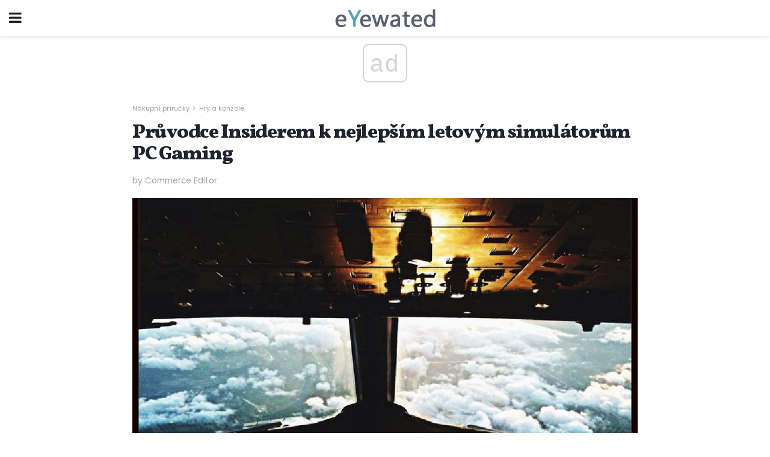

--- FILE ---
content_type: text/html; charset=UTF-8
request_url: https://cs.eyewated.com/pruvodce-insiderem-k-nejlepsim-letovym-simulatorum-pc-gaming/
body_size: 14729
content:
<!doctype html>
<html amp>
<head>
<meta charset="utf-8">
<meta name="viewport" content="width=device-width,initial-scale=1,minimum-scale=1,maximum-scale=1,user-scalable=no">
<link rel="canonical" href="https://cs.eyewated.com/pruvodce-insiderem-k-nejlepsim-letovym-simulatorum-pc-gaming/">
<script custom-element="amp-sidebar" src="https://cdn.ampproject.org/v0/amp-sidebar-0.1.js" async></script>
<link rel="icon" href="https://cs.eyewated.com/wp-content/themes/jnews-food/images/favicon-75x75.png" sizes="32x32" />
<link rel="icon" href="https://cs.eyewated.com/wp-content/themes/jnews-food/images/favicon.png" sizes="192x192" />
<link rel="apple-touch-icon-precomposed" href="https://cs.eyewated.com/wp-content/themes/jnews-food/images/favicon.png" />
<meta name="msapplication-TileImage" content="https://cs.eyewated.com/wp-content/themes/jnews-food/images/favicon.png" />
<link href="https://maxcdn.bootstrapcdn.com/font-awesome/4.7.0/css/font-awesome.min.css" rel="stylesheet" type="text/css">
<title>Seznam nejlepších letových simulátorů pro PC</title>
<script src="https://cdn.ampproject.org/v0.js" async></script>
<link rel="stylesheet" href="https://fonts.googleapis.com/css?family=Poppins%3Aregular%2C800%7CVollkorn%3Aregular%2C900%7CMerriweather%3Aregular%2C900">
<style amp-boilerplate>body{-webkit-animation:-amp-start 8s steps(1,end) 0s 1 normal both;-moz-animation:-amp-start 8s steps(1,end) 0s 1 normal both;-ms-animation:-amp-start 8s steps(1,end) 0s 1 normal both;animation:-amp-start 8s steps(1,end) 0s 1 normal both}@-webkit-keyframes -amp-start{from{visibility:hidden}to{visibility:visible}}@-moz-keyframes -amp-start{from{visibility:hidden}to{visibility:visible}}@-ms-keyframes -amp-start{from{visibility:hidden}to{visibility:visible}}@-o-keyframes -amp-start{from{visibility:hidden}to{visibility:visible}}@keyframes -amp-start{from{visibility:hidden}to{visibility:visible}}</style>
<noscript>
	<style amp-boilerplate>body{-webkit-animation:none;-moz-animation:none;-ms-animation:none;animation:none}</style>
</noscript>
<style amp-custom>
	/*** Generic WP ***/
	/*.alignright {
	float: right;
	}
	.alignleft {
	float: left;
	}*/
	.aligncenter {
	display: block;
	margin-left: auto;
	margin-right: auto;
	}
	.amp-wp-enforced-sizes {
	/** Our sizes fallback is 100vw, and we have a padding on the container; the max-width here prevents the element from overflowing. **/
	max-width: 100%;
	margin: 0 auto;
	}
	.amp-wp-unknown-size img {
	/** Worst case scenario when we can't figure out dimensions for an image. **/
	/** Force the image into a box of fixed dimensions and use object-fit to scale. **/
	object-fit: contain;
	}
	/* Clearfix */
	.clearfix:before, .clearfix:after {
	content: " ";
	display: table;
	}
	.clearfix:after {
	clear: both;
	}
	/*** Theme Styles ***/
	.amp-wp-content, .amp-wp-title-bar div {
	margin: 0 auto;
	max-width: 600px;
	}
	body, html {
	height: 100%;
	margin: 0;
	}
	body {
	background-color: #FFFFFF;
	color: #5b6170;
	font-family: -apple-system, BlinkMacSystemFont, "Segoe UI", "Roboto", "Oxygen-Sans", "Ubuntu", "Cantarell", "Helvetica Neue", sans-serif;
	font-size: 14px;
	line-height: 1.785714285714286em;
	text-rendering: optimizeLegibility;
	-webkit-font-smoothing: antialiased;
	-moz-osx-font-smoothing: grayscale;
	}
	h1,
	h2,
	h3,
	h4,
	h5,
	h6,
	.amp-wp-title {
	color: #1e232d;
	}
	body,
	input,
	textarea,
	select,
	.chosen-container-single .chosen-single,
	.btn,
	.button {
	font-family: Poppins;
	}
	.amp-wp-article-content p {
	font-family: Merriweather;
	}
	.amp-wp-title {
	font-family: Vollkorn;
	}
	::-moz-selection {
	background: #fde69a;
	color: #212121;
	text-shadow: none;
	}
	::-webkit-selection {
	background: #fde69a;
	color: #212121;
	text-shadow: none;
	}
	::selection {
	background: #fde69a;
	color: #212121;
	text-shadow: none;
	}
	p, ol, ul, figure {
	margin: 0 0 1em;
	padding: 0;
	}
	a, a:visited {
	text-decoration: none;
	}
	a:hover, a:active, a:focus {
	color: #212121;
	}
	/*** Global Color ***/
	a,
	a:visited,
	#breadcrumbs a:hover,
	.amp-related-content h3 a:hover,
	.amp-related-content h3 a:focus,
	.bestprice .price, .jeg_review_title
	{
	color: #58a4b0;
	}
	/*** Header ***/
	.amp-wp-header {
	text-align: center;
	background-color: #fff;
	height: 60px;
	box-shadow: 0 2px 6px rgba(0, 0, 0,.1);
	}
	.amp-wp-header.dark {
	background-color: #212121;
	}
	.amp-wp-header .jeg_mobile_logo {
	background-image: url(https://cs.eyewated.com/wp-content/themes/jnews-food/images/food_logo_mobile.png);
	}
	@media
	only screen and (-webkit-min-device-pixel-ratio: 2),
	only screen and (   min--moz-device-pixel-ratio: 2),
	only screen and (     -o-min-device-pixel-ratio: 2/1),
	only screen and (        min-device-pixel-ratio: 2),
	only screen and (                min-resolution: 192dpi),
	only screen and (                min-resolution: 2dppx) {
	.amp-wp-header .jeg_mobile_logo {
	background-image: url(https://cs.eyewated.com/wp-content/themes/jnews-food/images/food_logo_mobile2x.png);
	background-size: 180px;
	}
	}
	.amp-wp-header div {
	color: #fff;
	font-size: 1em;
	font-weight: 400;
	margin: 0 auto;
	position: relative;
	display: block;
	width: 100%;
	height: 100%;
	}
	.amp-wp-header a {
	text-align: center;
	width: 100%;
	height: 100%;
	display: block;
	background-position: center center;
	background-repeat: no-repeat;
	}
	.amp-wp-site-icon {
	vertical-align: middle;
	}
	/*** Article ***/
	.amp-wp-article {
	color: #333;
	font-size: 16px;
	line-height: 1.625em;
	margin: 22px auto 30px;
	padding: 0 15px;
	max-width: 840px;
	overflow-wrap: break-word;
	word-wrap: break-word;
	}
	/* Article Breadcrumb */
	.amp-wp-breadcrumb {
	margin: -5px auto 10px;
	font-size: 11px;
	color: #a0a0a0;
	}
	#breadcrumbs a {
	color: #53585c;
	}
	#breadcrumbs .fa {
	padding: 0 3px
	}
	#breadcrumbs .breadcrumb_last_link a {
	color: #a0a0a0
	}
	/* Article Header */
	.amp-wp-article-header {
	margin-bottom: 15px;
	}
	.amp-wp-title {
	display: block;
	width: 100%;
	font-size: 32px;
	font-weight: bold;
	line-height: 1.15;
	margin: 0 0 .4em;
	letter-spacing: -0.04em;
	}
	/* Article Meta */
	.amp-wp-meta {
	color: #a0a0a0;
	list-style: none;
	font-size: smaller;
	}
	.amp-wp-meta li {
	display: inline-block;
	line-height: 1;
	}
	.amp-wp-byline amp-img, .amp-wp-byline .amp-wp-author {
	display: inline-block;
	}
	.amp-wp-author a {
	font-weight: bold;
	}
	.amp-wp-byline amp-img {
	border-radius: 100%;
	position: relative;
	margin-right: 6px;
	vertical-align: middle;
	}
	.amp-wp-posted-on {
	margin-left: 5px;
	}
	.amp-wp-posted-on:before {
	content: '\2014';
	margin-right: 5px;
	}
	/* Featured image */
	/* .amp-wp-article .amp-wp-article-featured-image {
	margin: 0 -15px 15px;
	max-width: none;
	} */
	.amp-wp-article-featured-image amp-img {
	margin: 0 auto;
	}
	.amp-wp-article-featured-image.wp-caption .wp-caption-text {
	margin: 0 18px;
	}
	/* Social Share */
	.jeg_share_amp_container {
	margin: 0 0 15px;
	}
	.jeg_sharelist {
	float: none;
	display: -webkit-flex;
	display: -ms-flexbox;
	display: flex;
	-webkit-flex-wrap: wrap;
	-ms-flex-wrap: wrap;
	flex-wrap: wrap;
	-webkit-align-items: flex-start;
	-ms-flex-align: start;
	align-items: flex-start;
	}
	.jeg_share_button a {
	display: -webkit-flex;
	display: -ms-flexbox;
	display: flex;
	-webkit-flex: 1;
	-ms-flex: 1;
	flex: 1;
	-webkit-justify-content: center;
	-ms-flex-pack: center;
	justify-content: center;
	-webkit-backface-visibility: hidden;
	backface-visibility: hidden;
	}
	.jeg_share_button a {
	float: left;
	width: auto;
	height: 32px;
	line-height: 32px;
	white-space: nowrap;
	padding: 0 10px;
	color: #fff;
	background: #212121;
	margin: 0 5px 5px 0;
	border-radius: 3px;
	text-align: center;
	-webkit-transition: .2s;
	-o-transition: .2s;
	transition: .2s;
	}
	.jeg_share_button a:last-child {
	margin-right: 0
	}
	.jeg_share_button a:hover {
	opacity: .75
	}
	.jeg_share_button a > span {
	display: none;
	}
	.jeg_share_button .fa {
	font-size: 16px;
	line-height: inherit;
	}
	.jeg_share_button .jeg_btn-facebook {
	background: #45629f;
	}
	.jeg_share_button .jeg_btn-twitter {
	background: #5eb2ef;
	}
	.jeg_share_button .jeg_btn-pinterest {
	background: #e02647;
	}
	.jeg_share_button .jeg_btn-google-plus {
	background: #df5443;
	}
	/*** Article Content ***/
	.amp-wp-article-content {
	color: #5b6170;
	}
	.amp-wp-article-content ul, .amp-wp-article-content ol {
	margin: 0 0 1.5em 1.5em;
	}
	.amp-wp-article-content li {
	margin-bottom: 0.5em;
	}
	.amp-wp-article-content ul {
	list-style: square;
	}
	.amp-wp-article-content ol {
	list-style: decimal;
	}
	.amp-wp-article-content ul.fa-ul {
	list-style: none;
	margin-left: inherit;
	padding-left: inherit;
	}
	.amp-wp-article-content amp-img {
	margin: 0 auto 15px;
	}
	.amp-wp-article-content .wp-caption amp-img {
	margin-bottom: 0px;
	}
	.amp-wp-article-content amp-img.alignright {
	margin: 5px -15px 15px 15px;
	max-width: 60%;
	}
	.amp-wp-article-content amp-img.alignleft {
	margin: 5px 15px 15px -15px;
	max-width: 60%;
	}
	.amp-wp-article-content h1, .amp-wp-article-content h2, .amp-wp-article-content h3, .amp-wp-article-content h4, .amp-wp-article-content h5, .amp-wp-article-content h6 {
	font-weight: 500;
	}
	dt {
	font-weight: 600;
	}
	dd {
	margin-bottom: 1.25em;
	}
	em, cite {
	font-style: italic;
	}
	ins {
	background: #fcf8e3;
	}
	sub, sup {
	font-size: 62.5%;
	}
	sub {
	vertical-align: sub;
	bottom: 0;
	}
	sup {
	vertical-align: super;
	top: 0.25em;
	}
	/* Table */
	table {
	width: 100%;
	margin: 1em 0 30px;
	line-height: normal;
	color: #7b7b7b;
	}
	tr {
	border-bottom: 1px solid #eee;
	}
	tbody tr:hover {
	color: #53585c;
	background: #f7f7f7;
	}
	thead tr {
	border-bottom: 2px solid #eee;
	}
	th, td {
	font-size: 0.85em;
	padding: 8px 20px;
	text-align: left;
	border-left: 1px solid #eee;
	border-right: 1px solid #eee;
	}
	th {
	color: #53585c;
	font-weight: bold;
	vertical-align: middle;
	}
	tbody tr:last-child, th:first-child, td:first-child, th:last-child, td:last-child {
	border: 0;
	}
	/* Quotes */
	blockquote {
	display: block;
	color: #7b7b7b;
	font-style: italic;
	padding-left: 1em;
	border-left: 4px solid #eee;
	margin: 0 0 15px 0;
	}
	blockquote p:last-child {
	margin-bottom: 0;
	}
	/* Captions */
	.wp-caption {
	max-width: 100%;
	box-sizing: border-box;
	}
	.wp-caption.alignleft {
	margin: 5px 20px 20px 0;
	}
	.wp-caption.alignright {
	margin: 5px 0 20px 20px;
	}
	.wp-caption .wp-caption-text {
	margin: 3px 0 1em;
	font-size: 12px;
	color: #a0a0a0;
	text-align: center;
	}
	.wp-caption a {
	color: #a0a0a0;
	text-decoration: underline;
	}
	/* AMP Media */
	amp-carousel {
	margin-top: -25px;
	}
	.amp-wp-article-content amp-carousel amp-img {
	border: none;
	}
	amp-carousel > amp-img > img {
	object-fit: contain;
	}
	.amp-wp-iframe-placeholder {
	background-color: #212121;
	background-size: 48px 48px;
	min-height: 48px;
	}
	/* Shortcodes */
	.intro-text {
	font-size: larger;
	line-height: 1.421em;
	letter-spacing: -0.01em;
	}
	.dropcap {
	display: block;
	float: left;
	margin: 0.04em 0.2em 0 0;
	color: #212121;
	font-size: 3em;
	line-height: 1;
	padding: 10px 15px;
	}
	.dropcap.rounded {
	border-radius: 10px;
	}
	/* Pull Quote */
	.pullquote {
	font-size: larger;
	border: none;
	padding: 0 1em;
	position: relative;
	text-align: center;
	}
	.pullquote:before, .pullquote:after {
	content: '';
	display: block;
	width: 50px;
	height: 2px;
	background: #eee;
	}
	.pullquote:before {
	margin: 1em auto 0.65em;
	}
	.pullquote:after {
	margin: 0.75em auto 1em;
	}
	/* Article Review */
	.jeg_review_wrap {
	border-top: 3px solid #eee;
	padding-top: 20px;
	margin: 40px 0;
	}
	.jeg_reviewheader {
	margin-bottom: 20px;
	}
	.jeg_review_title {
	font-weight: bold;
	margin: 0 0 20px;
	}
	.jeg_review_wrap .jeg_review_subtitle {
	font-size: smaller;
	line-height: 1.4em;
	margin: 0 0 5px;
	}
	.jeg_review_wrap h3 {
	font-size: 16px;
	font-weight: bolder;
	margin: 0 0 10px;
	text-transform: uppercase;
	}
	.review_score {
	float: left;
	color: #fff;
	text-align: center;
	width: 70px;
	margin-right: 15px;
	}
	.review_score .score_text {
	background: rgba(0, 0, 0, 0.08);
	}
	.score_good {
	background: #0D86F7;
	}
	.score_avg {
	background: #A20DF7;
	}
	.score_bad {
	background: #F70D0D;
	}
	.score_value {
	display: block;
	font-size: 26px;
	font-weight: bold;
	line-height: normal;
	padding: 10px 0;
	}
	.score_value .percentsym {
	font-size: 50%;
	vertical-align: super;
	margin-right: -0.45em;
	}
	.score_text {
	display: block;
	padding: 3px 0;
	font-size: 12px;
	letter-spacing: 1.5px;
	text-transform: uppercase;
	text-rendering: auto;
	-webkit-font-smoothing: auto;
	-moz-osx-font-smoothing: auto;
	}
	.jeg_reviewdetail {
	margin-bottom: 30px;
	background: #f5f5f5;
	border-radius: 3px;
	width: 100%;
	}
	.conspros {
	padding: 15px 20px;
	}
	.jeg_reviewdetail .conspros:first-child {
	border-bottom: 1px solid #e0e0e0;
	}
	.jeg_reviewdetail ul {
	margin: 0;
	list-style-type: none;
	font-size: smaller;
	}
	.jeg_reviewdetail li {
	padding-left: 22px;
	position: relative;
	}
	.jeg_reviewdetail li > i {
	color: #a0a0a0;
	position: absolute;
	left: 0;
	top: -1px;
	font-style: normal;
	font-size: 14px;
	}
	.jeg_reviewdetail li > i:before {
	font-family: 'FontAwesome';
	content: "\f00c";
	display: inline-block;
	text-rendering: auto;
	-webkit-font-smoothing: antialiased;
	-moz-osx-font-smoothing: grayscale;
	}
	.jeg_reviewdetail .conspros:last-child li > i:before {
	content: "\f00d";
	}
	/* Review Breakdown */
	.jeg_reviewscore {
	padding: 15px 20px;
	border: 2px solid #eee;
	border-radius: 3px;
	margin-bottom: 30px;
	}
	.jeg_reviewscore ul {
	margin: 0;
	font-family: inherit;
	}
	.jeg_reviewscore li {
	margin: 1em 0;
	padding: 0;
	font-size: 13px;
	list-style: none;
	}
	/* Review Stars */
	.jeg_review_stars {
	font-size: 14px;
	color: #F7C90D;
	}
	.jeg_reviewstars li {
	border-top: 1px dotted #eee;
	padding-top: 8px;
	margin: 8px 0;
	}
	.jeg_reviewstars .reviewscore {
	float: right;
	font-size: 18px;
	color: #F7C90D;
	}
	/* Review Bars */
	.jeg_reviewbars .reviewscore {
	font-weight: bold;
	float: right;
	}
	.jeg_reviewbars .jeg_reviewbar_wrap, .jeg_reviewbars .barbg {
	height: 4px;
	border-radius: 2px;
	}
	.jeg_reviewbars .jeg_reviewbar_wrap {
	position: relative;
	background: #eee;
	clear: both;
	}
	.jeg_reviewbars .barbg {
	position: relative;
	display: block;
	background: #F7C90D;
	background: -moz-linear-gradient(left, rgba(247, 201, 13, 1) 0%, rgba(247, 201, 13, 1) 45%, rgba(247, 126, 13, 1) 100%);
	background: -webkit-linear-gradient(left, rgba(247, 201, 13, 1) 0%, rgba(247, 201, 13, 1) 45%, rgba(247, 126, 13, 1) 100%);
	background: linear-gradient(to right, rgba(247, 201, 13, 1) 0%, rgba(247, 201, 13, 1) 45%, rgba(247, 126, 13, 1) 100%);
	filter: progid:DXImageTransform.Microsoft.gradient(startColorstr='#f7c90d', endColorstr='#f77e0d', GradientType=1);
	}
	.jeg_reviewbars .barbg:after {
	width: 10px;
	height: 10px;
	border-radius: 100%;
	background: #fff;
	content: '';
	position: absolute;
	right: 0;
	display: block;
	border: 3px solid #F77E0D;
	top: -3px;
	box-sizing: border-box;
	}
	/* Product Deals */
	.jeg_deals h3 {
	text-transform: none;
	font-size: 18px;
	margin-bottom: 5px;
	font-weight: bold;
	}
	.dealstitle p {
	font-size: smaller;
	}
	.bestprice {
	margin-bottom: 1em;
	}
	.bestprice h4 {
	font-size: smaller;
	font-weight: bold;
	text-transform: uppercase;
	display: inline;
	}
	.bestprice .price {
	font-size: 1em;
	}
	.jeg_deals .price {
	font-weight: bold;
	}
	.jeg_deals a {
	color: #212121
	}
	/* Deals on Top Article */
	.jeg_deals_float {
	width: 100%;
	padding: 10px 15px 15px;
	background: #f5f5f5;
	border-radius: 3px;
	margin: 0 0 1.25em;
	box-sizing: border-box;
	}
	.jeg_deals_float h3 {
	font-size: smaller;
	margin: 0 0 5px;
	}
	.jeg_deals_float .jeg_storelist li {
	padding: 3px 7px;
	font-size: small;
	}
	ul.jeg_storelist {
	list-style: none;
	margin: 0;
	border: 1px solid #e0e0e0;
	font-family: inherit;
	}
	.jeg_storelist li {
	background: #fff;
	border-bottom: 1px solid #e0e0e0;
	padding: 5px 10px;
	margin: 0;
	font-size: 13px;
	}
	.jeg_storelist li:last-child {
	border-bottom: 0
	}
	.jeg_storelist li .priceinfo {
	float: right;
	}
	.jeg_storelist .productlink {
	display: inline-block;
	padding: 0 10px;
	color: #fff;
	border-radius: 2px;
	font-size: 11px;
	line-height: 20px;
	margin-left: 5px;
	text-transform: uppercase;
	font-weight: bold;
	}
	/* Article Footer Meta */
	.amp-wp-meta-taxonomy {
	display: block;
	list-style: none;
	margin: 20px 0;
	border-bottom: 2px solid #eee;
	}
	.amp-wp-meta-taxonomy span {
	font-weight: bold;
	}
	.amp-wp-tax-category, .amp-wp-tax-tag {
	font-size: smaller;
	line-height: 1.4em;
	margin: 0 0 1em;
	}
	.amp-wp-tax-tag span {
	font-weight: bold;
	margin-right: 3px;
	}
	.amp-wp-tax-tag a {
	color: #616161;
	background: #f5f5f5;
	display: inline-block;
	line-height: normal;
	padding: 3px 8px;
	margin: 0 3px 5px 0;
	-webkit-transition: all 0.2s linear;
	-o-transition: all 0.2s linear;
	transition: all 0.2s linear;
	}
	.amp-wp-tax-tag a:hover,
	.jeg_storelist .productlink {
	color: #fff;
	background: #58a4b0;
	}
	/* AMP Related */
	.amp-related-wrapper h2 {
	font-size: 16px;
	font-weight: bold;
	margin-bottom: 10px;
	}
	.amp-related-content {
	margin-bottom: 15px;
	overflow: hidden;
	}
	.amp-related-content amp-img {
	float: left;
	width: 100px;
	}
	.amp-related-text {
	margin-left: 100px;
	padding-left: 15px;
	}
	.amp-related-content h3 {
	font-size: 14px;
	font-weight: 500;
	line-height: 1.4em;
	margin: 0 0 5px;
	}
	.amp-related-content h3 a {
	color: #212121;
	}
	.amp-related-content .amp-related-meta {
	color: #a0a0a0;
	font-size: 10px;
	line-height: normal;
	text-transform: uppercase;
	}
	.amp-related-date {
	margin-left: 5px;
	}
	.amp-related-date:before {
	content: '\2014';
	margin-right: 5px;
	}
	/* AMP Comment */
	.amp-wp-comments-link {
	}
	.amp-wp-comments-link a {
	}
	/* AMP Footer */
	.amp-wp-footer {
	background: #f5f5f5;
	color: #999;
	text-align: center;
	}
	.amp-wp-footer .amp-wp-footer-inner {
	margin: 0 auto;
	padding: 15px;
	position: relative;
	}
	.amp-wp-footer h2 {
	font-size: 1em;
	line-height: 1.375em;
	margin: 0 0 .5em;
	}
	.amp-wp-footer .back-to-top {
	font-size: 11px;
	text-transform: uppercase;
	letter-spacing: 1px;
	}
	.amp-wp-footer p {
	font-size: 12px;
	line-height: 1.5em;
	margin: 1em 2em .6em;
	}
	.amp-wp-footer a {
	color: #53585c;
	text-decoration: none;
	}
	.amp-wp-social-footer a:not(:last-child) {
	margin-right: 0.8em;
	}
	/* AMP Ads */
	.amp_ad_wrapper {
	text-align: center;
	}
	/* AMP Sidebar */
	.toggle_btn,
	.amp-wp-header .jeg_search_toggle {
	color: #212121;
	background: transparent;
	font-size: 24px;
	top: 0;
	left: 0;
	position: absolute;
	display: inline-block;
	width: 50px;
	height: 60px;
	line-height: 60px;
	text-align: center;
	border: none;
	padding: 0;
	outline: 0;
	}
	.amp-wp-header.dark .toggle_btn,
	.amp-wp-header.dark .jeg_search_toggle {
	color: #fff;
	}
	.amp-wp-header .jeg_search_toggle {
	left: auto;
	right: 0;
	}
	#sidebar {
	background-color: #fff;
	width: 100%;
	max-width: 320px;
	}
	#sidebar > div:nth-child(3) {
	display: none;
	}
	.jeg_mobile_wrapper {
	height: 100%;
	overflow-x: hidden;
	overflow-y: auto;
	}
	.jeg_mobile_wrapper .nav_wrap {
	min-height: 100%;
	display: flex;
	flex-direction: column;
	position: relative;
	}
	.jeg_mobile_wrapper .nav_wrap:before {
	content: "";
	position: absolute;
	top: 0;
	left: 0;
	right: 0;
	bottom: 0;
	min-height: 100%;
	z-index: -1;
	}
	.jeg_mobile_wrapper .item_main {
	flex: 1;
	}
	.jeg_mobile_wrapper .item_bottom {
	-webkit-box-pack: end;
	-ms-flex-pack: end;
	justify-content: flex-end;
	}
	.jeg_aside_item {
	display: block;
	padding: 20px;
	border-bottom: 1px solid #eee;
	}
	.item_bottom .jeg_aside_item {
	padding: 10px 20px;
	border-bottom: 0;
	}
	.item_bottom .jeg_aside_item:first-child {
	padding-top: 20px;
	}
	.item_bottom .jeg_aside_item:last-child {
	padding-bottom: 20px;
	}
	.jeg_aside_item:last-child {
	border-bottom: 0;
	}
	.jeg_aside_item:after {
	content: "";
	display: table;
	clear: both;
	}
	/* Mobile Aside Widget */
	.jeg_mobile_wrapper .widget {
	display: block;
	padding: 20px;
	margin-bottom: 0;
	border-bottom: 1px solid #eee;
	}
	.jeg_mobile_wrapper .widget:last-child {
	border-bottom: 0;
	}
	.jeg_mobile_wrapper .widget .jeg_ad_module {
	margin-bottom: 0;
	}
	/* Mobile Menu Account */
	.jeg_aside_item.jeg_mobile_profile {
	display: none;
	}
	/* Mobile Menu */
	.jeg_navbar_mobile_wrapper {
	position: relative;
	z-index: 9;
	}
	.jeg_mobile_menu li a {
	color: #212121;
	margin-bottom: 15px;
	display: block;
	font-size: 18px;
	line-height: 1.444em;
	font-weight: bold;
	position: relative;
	}
	.jeg_mobile_menu li.sfHover > a, .jeg_mobile_menu li a:hover {
	color: #f70d28;
	}
	.jeg_mobile_menu,
	.jeg_mobile_menu ul {
	list-style: none;
	margin: 0px;
	}
	.jeg_mobile_menu ul {
	padding-bottom: 10px;
	padding-left: 20px;
	}
	.jeg_mobile_menu ul li a {
	color: #757575;
	font-size: 15px;
	font-weight: normal;
	margin-bottom: 12px;
	padding-bottom: 5px;
	border-bottom: 1px solid #eee;
	}
	.jeg_mobile_menu.sf-arrows .sfHover .sf-with-ul:after {
	-webkit-transform: rotate(90deg);
	transform: rotate(90deg);
	}
	/** Mobile Socials **/
	.jeg_mobile_wrapper .socials_widget {
	display: -webkit-box;
	display: -ms-flexbox;
	display: flex;
	}
	.jeg_mobile_wrapper .socials_widget a {
	margin-bottom: 0;
	display: block;
	}
	/* Mobile: Social Icon */
	.jeg_mobile_topbar .jeg_social_icon_block.nobg a {
	margin-right: 10px;
	}
	.jeg_mobile_topbar .jeg_social_icon_block.nobg a .fa {
	font-size: 14px;
	}
	/* Mobile Search */
	.jeg_navbar_mobile .jeg_search_wrapper {
	position: static;
	}
	.jeg_navbar_mobile .jeg_search_popup_expand {
	float: none;
	}
	.jeg_search_expanded .jeg_search_popup_expand .jeg_search_toggle {
	position: relative;
	}
	.jeg_navbar_mobile .jeg_search_expanded .jeg_search_popup_expand .jeg_search_toggle:before {
	border-color: transparent transparent #fff;
	border-style: solid;
	border-width: 0 8px 8px;
	content: "";
	right: 0;
	position: absolute;
	bottom: -1px;
	z-index: 98;
	}
	.jeg_navbar_mobile .jeg_search_expanded .jeg_search_popup_expand .jeg_search_toggle:after {
	border-color: transparent transparent #eee;
	border-style: solid;
	border-width: 0 9px 9px;
	content: "";
	right: -1px;
	position: absolute;
	bottom: 0px;
	z-index: 97;
	}
	.jeg_navbar_mobile .jeg_search_popup_expand .jeg_search_form:before,
	.jeg_navbar_mobile .jeg_search_popup_expand .jeg_search_form:after {
	display: none;
	}
	.jeg_navbar_mobile .jeg_search_popup_expand .jeg_search_form {
	width: auto;
	border-left: 0;
	border-right: 0;
	left: -15px;
	right: -15px;
	padding: 20px;
	-webkit-transform: none;
	transform: none;
	}
	.jeg_navbar_mobile .jeg_search_popup_expand .jeg_search_result {
	margin-top: 84px;
	width: auto;
	left: -15px;
	right: -15px;
	border: 0;
	}
	.jeg_navbar_mobile .jeg_search_form .jeg_search_button {
	font-size: 18px;
	}
	.jeg_navbar_mobile .jeg_search_wrapper .jeg_search_input {
	font-size: 18px;
	padding: .5em 40px .5em 15px;
	height: 42px;
	}
	.jeg_navbar_mobile .jeg_nav_left .jeg_search_popup_expand .jeg_search_form:before {
	right: auto;
	left: 16px;
	}
	.jeg_navbar_mobile .jeg_nav_left .jeg_search_popup_expand .jeg_search_form:after {
	right: auto;
	left: 15px;
	}
	.jeg_search_wrapper .jeg_search_input {
	width: 100%;
	vertical-align: middle;
	height: 40px;
	padding: 0.5em 30px 0.5em 14px;
	box-sizing: border-box;
	}
	.jeg_mobile_wrapper .jeg_search_result {
	width: 100%;
	border-left: 0;
	border-right: 0;
	right: 0;
	}
	.admin-bar .jeg_mobile_wrapper {
	padding-top: 32px;
	}
	.admin-bar .jeg_show_menu .jeg_menu_close {
	top: 65px;
	}
	/* Mobile Copyright */
	.jeg_aside_copyright {
	font-size: 11px;
	color: #757575;
	letter-spacing: .5px;
	}
	.jeg_aside_copyright a {
	color: inherit;
	border-bottom: 1px solid #aaa;
	}
	.jeg_aside_copyright p {
	margin-bottom: 1.2em;
	}
	.jeg_aside_copyright p:last-child {
	margin-bottom: 0;
	}
	/* Social Icon */
	.socials_widget a {
	display: inline-block;
	margin: 0 10px 10px 0;
	text-decoration: none;
	}
	.socials_widget.nobg a {
	margin: 0 20px 15px 0;
	}
	.socials_widget a:last-child {
	margin-right: 0
	}
	.socials_widget.nobg a .fa {
	font-size: 18px;
	width: auto;
	height: auto;
	line-height: inherit;
	background: transparent;
	}
	.socials_widget a .fa {
	font-size: 1em;
	display: inline-block;
	width: 38px;
	line-height: 36px;
	white-space: nowrap;
	color: #fff;
	text-align: center;
	-webkit-transition: all 0.2s ease-in-out;
	-o-transition: all 0.2s ease-in-out;
	transition: all 0.2s ease-in-out;
	}
	.socials_widget.circle a .fa {
	border-radius: 100%;
	}
	/* Social Color */
	.socials_widget .jeg_rss .fa {
	background: #ff6f00;
	}
	.socials_widget .jeg_facebook .fa {
	background: #45629f;
	}
	.socials_widget .jeg_twitter .fa {
	background: #5eb2ef;
	}
	.socials_widget .jeg_google-plus .fa {
	background: #df5443;
	}
	.socials_widget .jeg_linkedin .fa {
	background: #0083bb;
	}
	.socials_widget .jeg_instagram .fa {
	background: #125d8f;
	}
	.socials_widget .jeg_pinterest .fa {
	background: #e02647;
	}
	.socials_widget .jeg_behance .fa {
	background: #1e72ff;
	}
	.socials_widget .jeg_dribbble .fa {
	background: #eb5590;
	}
	.socials_widget .jeg_reddit .fa {
	background: #5f99cf;
	}
	.socials_widget .jeg_stumbleupon .fa {
	background: #ff4e2e;
	}
	.socials_widget .jeg_vimeo .fa {
	background: #a1d048;
	}
	.socials_widget .jeg_github .fa {
	background: #313131;
	}
	.socials_widget .jeg_flickr .fa {
	background: #ff0077;
	}
	.socials_widget .jeg_tumblr .fa {
	background: #2d4862;
	}
	.socials_widget .jeg_soundcloud .fa {
	background: #ffae00;
	}
	.socials_widget .jeg_youtube .fa {
	background: #c61d23;
	}
	.socials_widget .jeg_twitch .fa {
	background: #6441a5;
	}
	.socials_widget .jeg_vk .fa {
	background: #3e5c82;
	}
	.socials_widget .jeg_weibo .fa {
	background: #ae2c00;
	}
	/* Social Color No Background*/
	.socials_widget.nobg .jeg_rss .fa {
	color: #ff6f00;
	}
	.socials_widget.nobg .jeg_facebook .fa {
	color: #45629f;
	}
	.socials_widget.nobg .jeg_twitter .fa {
	color: #5eb2ef;
	}
	.socials_widget.nobg .jeg_google-plus .fa {
	color: #df5443;
	}
	.socials_widget.nobg .jeg_linkedin .fa {
	color: #0083bb;
	}
	.socials_widget.nobg .jeg_instagram .fa {
	color: #125d8f;
	}
	.socials_widget.nobg .jeg_pinterest .fa {
	color: #e02647;
	}
	.socials_widget.nobg .jeg_behance .fa {
	color: #1e72ff;
	}
	.socials_widget.nobg .jeg_dribbble .fa {
	color: #eb5590;
	}
	.socials_widget.nobg .jeg_reddit .fa {
	color: #5f99cf;
	}
	.socials_widget.nobg .jeg_stumbleupon .fa {
	color: #ff4e2e;
	}
	.socials_widget.nobg .jeg_vimeo .fa {
	color: #a1d048;
	}
	.socials_widget.nobg .jeg_github .fa {
	color: #313131;
	}
	.socials_widget.nobg .jeg_flickr .fa {
	color: #ff0077;
	}
	.socials_widget.nobg .jeg_tumblr .fa {
	color: #2d4862;
	}
	.socials_widget.nobg .jeg_soundcloud .fa {
	color: #ffae00;
	}
	.socials_widget.nobg .jeg_youtube .fa {
	color: #c61d23;
	}
	.socials_widget.nobg .jeg_twitch .fa {
	color: #6441a5;
	}
	.socials_widget.nobg .jeg_vk .fa {
	color: #3e5c82;
	}
	.socials_widget.nobg .jeg_weibo .fa {
	color: #ae2c00;
	}
	/** Mobile Search Form **/
	.jeg_search_wrapper {
	position: relative;
	}
	.jeg_search_wrapper .jeg_search_form {
	display: block;
	position: relative;
	line-height: normal;
	min-width: 60%;
	}
	.jeg_search_no_expand .jeg_search_toggle {
	display: none;
	}
	.jeg_mobile_wrapper .jeg_search_result {
	width: 100%;
	border-left: 0;
	border-right: 0;
	right: 0;
	}
	.jeg_search_hide {
	display: none;
	}
	.jeg_mobile_wrapper .jeg_search_no_expand .jeg_search_input {
	box-shadow: inset 0 2px 2px rgba(0,0,0,.05);
	}
	.jeg_mobile_wrapper .jeg_search_result {
	width: 100%;
	border-left: 0;
	border-right: 0;
	right: 0;
	}
	.jeg_search_no_expand.round .jeg_search_input {
	border-radius: 33px;
	padding: .5em 15px;
	}
	.jeg_search_no_expand.round .jeg_search_button {
	padding-right: 12px;
	}
	input:not([type="submit"]) {
	display: inline-block;
	background: #fff;
	border: 1px solid #e0e0e0;
	border-radius: 0;
	padding: 7px 14px;
	height: 40px;
	outline: none;
	font-size: 14px;
	font-weight: 300;
	margin: 0;
	width: 100%;
	max-width: 100%;
	-webkit-transition: all 0.2s ease;
	transition: .25s ease;
	box-shadow: none;
	}
	input[type="submit"], .btn {
	border: none;
	background: #f70d28;
	color: #fff;
	padding: 0 20px;
	line-height: 40px;
	height: 40px;
	display: inline-block;
	cursor: pointer;
	text-transform: uppercase;
	font-size: 13px;
	font-weight: bold;
	letter-spacing: 2px;
	outline: 0;
	-webkit-appearance: none;
	-webkit-transition: .3s ease;
	transition: .3s ease;
	}
	.jeg_search_wrapper .jeg_search_button {
	color: #212121;
	background: transparent;
	border: 0;
	font-size: 14px;
	outline: none;
	cursor: pointer;
	position: absolute;
	height: auto;
	min-height: unset;
	top: 0;
	bottom: 0;
	right: 0;
	padding: 0 10px;
	transition: none;
	}
	/** Mobile Dark Scheme **/
	.dark .jeg_bg_overlay {
	background: #fff;
	}
	.dark .jeg_mobile_wrapper {
	background-color: #212121;
	color: #f5f5f5;
	}
	.dark .jeg_mobile_wrapper .jeg_search_result {
	background: rgba(0, 0, 0, .9);
	color: #f5f5f5;
	border: 0;
	}
	.dark .jeg_menu_close {
	color: #212121;
	}
	.dark .jeg_aside_copyright,
	.dark .profile_box a,
	.dark .jeg_mobile_menu li a,
	.dark .jeg_mobile_wrapper .jeg_search_result a,
	.dark .jeg_mobile_wrapper .jeg_search_result .search-link {
	color: #f5f5f5;
	}
	.dark .jeg_aside_copyright a {
	border-color: rgba(255, 255, 255, .8)
	}
	.dark .jeg_aside_item,
	.dark .jeg_mobile_menu ul li a,
	.dark .jeg_search_result.with_result .search-all-button {
	border-color: rgba(255, 255, 255, .15);
	}
	.dark .profile_links li a,
	.dark .jeg_mobile_menu.sf-arrows .sf-with-ul:after,
	.dark .jeg_mobile_menu ul li a {
	color: rgba(255, 255, 255, .5)
	}
	.dark .jeg_mobile_wrapper .jeg_search_no_expand .jeg_search_input {
	background: rgba(255, 255, 255, 0.1);
	border: 0;
	}
	.dark .jeg_mobile_wrapper .jeg_search_no_expand .jeg_search_button,
	.dark .jeg_mobile_wrapper .jeg_search_no_expand .jeg_search_input {
	color: #fafafa;
	}
	.dark .jeg_mobile_wrapper .jeg_search_no_expand .jeg_search_input::-webkit-input-placeholder {
	color: rgba(255, 255, 255, 0.75);
	}
	.dark .jeg_mobile_wrapper .jeg_search_no_expand .jeg_search_input:-moz-placeholder {
	color: rgba(255, 255, 255, 0.75);
	}
	.dark .jeg_mobile_wrapper .jeg_search_no_expand .jeg_search_input::-moz-placeholder {
	color: rgba(255, 255, 255, 0.75);
	}
	.dark .jeg_mobile_wrapper .jeg_search_no_expand .jeg_search_input:-ms-input-placeholder {
	color: rgba(255, 255, 255, 0.75);
	}
	/* RTL */
	.rtl .socials_widget.nobg a {
	margin: 0 0 15px 20px;
	}
	.rtl .amp-wp-social-footer a:not(:last-child) {
	margin-left: 0.8em;
	margin-right: 0;
	}
	.rtl .jeg_search_no_expand.round .jeg_search_input {
	padding: 15px 2.5em 15px .5em;
	}
	.rtl .jeg_share_button a {
	margin: 0 0px 5px 5px;
	}
	.rtl .jeg_share_button a:last-child {
	margin-left: 0;
	}
	.rtl blockquote {
	padding-left: 0;
	padding-right: 1em;
	border-left: 0;
	border-right-width: 4px;
	border-right: 4px solid #eee;
	}
	amp-consent {
	position: relative;
	}
	.gdpr-consent {
	bottom: 0;
	left: 0;
	overflow: hiddent;
	z-index: 1000;
	width: 100%;
	position: fixed;
	}
	.gdpr-consent-wrapper {
	text-align: center;
	padding: 15px 10px;
	background: #f5f5f5;
	position: relative;
	}
	.gdpr-consent-content h2 {
	margin: 10px 0;
	}
	.gdpr-consent-close {
	position: absolute;
	top: 10px;
	right: 10px;
	font-size: 24px;
	border:none;
	}
	.btn.gdpr-consent-button-y {
	background: #ddd;
	color: #212121;
	margin-right:10px;
	}
	#post-consent-ui {
	text-align: center;
	}
	#post-consent-ui a {
	background: none;
	color: #666;
	text-decoration: underline;
	font-weight: normal;
	font-size: 12px;
	letter-spacing: normal;
	}
	/* Responsive */
	@media screen and (max-width: 782px) {
	.admin-bar .jeg_mobile_wrapper {
	padding-top: 46px;
	}
	}
	@media only screen and (max-width: 320px) {
	#sidebar {
	max-width: 275px;
	}
	}
	.jeg_food_recipe_wrap {
	border-top: 3px solid #eee;
	padding-top: 20px;
	margin: 40px 0;
	}
	.jeg_food_recipe_title {
	position: relative;
	margin-bottom: 30px;
	}
	.jeg_food_recipe_title::after {
	content: "";
	display: table;
	clear: both;
	}
	.jeg_food_recipe_title h3 {
	margin: 0 0 5px;
	}
	.jeg_food_recipe_meta {
	font-size: 13px;
	color: #a0a0a0;
	float: left;
	}
	.jeg_food_recipe_meta .fa {
	font-size: 14px;
	margin-right: 2px;
	}
	.jeg_food_recipe_meta > div {
	display: inline-block;
	margin-right: 15px;
	}
	.jeg_food_recipe_print {
	display: none;
	}
	.jeg_food_recipe_ingredient h4 {
	font-size: 18px;
	line-height: 1;
	font-weight: bolder;
	margin: 0 0 20px;
	text-transform: uppercase;
	}
	/* Ingredient */
	.jeg_food_recipe_ingredient {
	margin-bottom: 30px;
	padding: 20px;
	border: 1px solid #e0e0e0;
	-webkit-box-shadow: 0 2px 5px rgba(0, 0, 0, 0.1);
	box-shadow: 0 2px 5px rgba(0, 0, 0, 0.1);
	}
	.jeg_food_recipe_ingredient ul {
	list-style: none;
	margin: 0 -20px;
	}
	.jeg_food_recipe_ingredient li {
	padding: 10px 20px;
	margin: 0;
	font-size: 15px;
	line-height: 1.4;
	cursor: pointer;
	font-weight: bold;
	}
	.jeg_food_recipe_ingredient li:nth-child(odd) {
	background: #f5f5f5;
	}
	.jeg_food_recipe_ingredient li.active {
	font-weight: normal;
	text-decoration: line-through;
	font-style: italic;
	color: #a0a0a0;
	}
	.jeg_food_recipe_ingredient li .jeg_checkmark {
	display: inline-block;
	font: normal normal normal 14px/1 FontAwesome;
	margin-right: 7px;
	color: #a0a0a0;
	}
	.jeg_food_recipe_ingredient li .jeg_checkmark:before {
	content: "\f096";
	}
	.jeg_food_recipe_ingredient li.active .jeg_checkmark:before {
	content: "\f046";
	}
	.jeg_food_recipe_ingredient li.active .jeg_checkmark {
	color: #00a652;
	}
	/* Instruction */
	.jeg_food_recipe_instruction h4 {
	font-weight: bold;
	text-transform: uppercase;
	}
	.jeg_food_recipe_instruction li {
	margin-bottom: 15px;
	}
	/*** Responsive **/
	@media only screen and (max-width : 568px) {
	.jeg_food_recipe_meta {float: none;}
	.jeg_food_recipe_print {float: none; top: 0; margin-top: 20px; padding: 10px 16px;}
	}
	@media only screen and (max-width : 480px) {
	.jeg_food_recipe_title h3 {font-size: 20px;}
	.jeg_food_recipe_ingredient h4,.jeg_food_recipe_instruction h4 {font-size: 16px;}
	}
	/* Inline styles */
	.amp-wp-inline-2676cd1bfa7e8feb4f0e0e8086ae9ce4{max-width:300px;}
	#statcounter{width:1px;height:1px;}
</style>
<script async custom-element="amp-ad" src="https://cdn.ampproject.org/v0/amp-ad-0.1.js"></script>
	
<script async src="//cmp.optad360.io/items/6010ee8c-b18c-4879-83ef-1323089ac0ca.min.js"></script>
<script async src="//get.optad360.io/sf/b0cb825d-f4aa-44f5-ac21-f8800d944376/plugin.min.js"></script>
</head>
<body class="">
<header id="#top" class="amp-wp-header normal">
	<div>
		<button on="tap:sidebar.toggle" class="toggle_btn"> <i class="fa fa-bars"></i> </button>
		<a class="jeg_mobile_logo" href="/" ></a>
	</div>
</header>
<amp-sidebar id="sidebar" layout="nodisplay" side="left" class="normal">
	<div class="jeg_mobile_wrapper">
		<div class="nav_wrap">
			<div class="item_main">
				<div class="jeg_aside_item">
					<ul class="jeg_mobile_menu">
	<li class="menu-item menu-item-type-post_type menu-item-object-page menu-item-home menu-item-has-children">
		<a href="https://cs.eyewated.com/category/webove-vyhledavani/">Webové vyhledávání</a>

					<ul class="sub-menu">
							<li class="menu-item menu-item-type-post_type menu-item-object-page menu-item-home"><a href="https://cs.eyewated.com/category/nejlepsi-z-webu/">Nejlepší z webu</a></li>
							<li class="menu-item menu-item-type-post_type menu-item-object-page menu-item-home"><a href="https://cs.eyewated.com/category/vyhledavace/">Vyhledávače</a></li>
							<li class="menu-item menu-item-type-post_type menu-item-object-page menu-item-home"><a href="https://cs.eyewated.com/category/spusteni-webovych-stranek/">Spuštění webových stránek</a></li>
							<li class="menu-item menu-item-type-post_type menu-item-object-page menu-item-home"><a href="https://cs.eyewated.com/category/bezpecnost-a-soukromi/">Bezpečnost a soukromí</a></li>
						</ul>
			</li>
	<li class="menu-item menu-item-type-post_type menu-item-object-page menu-item-home menu-item-has-children">
		<a href="https://cs.eyewated.com/category/e-mail-a-zasilani-zprav/">E-mail a zasílání zpráv</a>

					<ul class="sub-menu">
							<li class="menu-item menu-item-type-post_type menu-item-object-page menu-item-home"><a href="https://cs.eyewated.com/category/tipy-a-triky/">Tipy a triky</a></li>
							<li class="menu-item menu-item-type-post_type menu-item-object-page menu-item-home"><a href="https://cs.eyewated.com/category/outlook-tipy-a-triky/">Outlook Tipy a triky</a></li>
							<li class="menu-item menu-item-type-post_type menu-item-object-page menu-item-home"><a href="https://cs.eyewated.com/category/voip/">VoIP</a></li>
							<li class="menu-item menu-item-type-post_type menu-item-object-page menu-item-home"><a href="https://cs.eyewated.com/category/tipy-a-triky-sluzby-gmail/">Tipy a triky služby Gmail</a></li>
							<li class="menu-item menu-item-type-post_type menu-item-object-page menu-item-home"><a href="https://cs.eyewated.com/category/yahoo-tipy-a-triky/">Yahoo tipy a triky</a></li>
							<li class="menu-item menu-item-type-post_type menu-item-object-page menu-item-home"><a href="https://cs.eyewated.com/category/pruvodci-a-konzultace/">Průvodci a konzultace</a></li>
							<li class="menu-item menu-item-type-post_type menu-item-object-page menu-item-home"><a href="https://cs.eyewated.com/category/klicove-koncepty/">Klíčové koncepty</a></li>
						</ul>
			</li>
	<li class="menu-item menu-item-type-post_type menu-item-object-page menu-item-home menu-item-has-children">
		<a href="https://cs.eyewated.com/category/software/">Software</a>

					<ul class="sub-menu">
							<li class="menu-item menu-item-type-post_type menu-item-object-page menu-item-home"><a href="https://cs.eyewated.com/category/graficky-design/">Grafický design</a></li>
							<li class="menu-item menu-item-type-post_type menu-item-object-page menu-item-home"><a href="https://cs.eyewated.com/category/tabulky/">Tabulky</a></li>
							<li class="menu-item menu-item-type-post_type menu-item-object-page menu-item-home"><a href="https://cs.eyewated.com/category/desktop-publishing/">Desktop Publishing</a></li>
							<li class="menu-item menu-item-type-post_type menu-item-object-page menu-item-home"><a href="https://cs.eyewated.com/category/dokumenty/">Dokumenty</a></li>
							<li class="menu-item menu-item-type-post_type menu-item-object-page menu-item-home"><a href="https://cs.eyewated.com/category/prezentace/">Prezentace</a></li>
							<li class="menu-item menu-item-type-post_type menu-item-object-page menu-item-home"><a href="https://cs.eyewated.com/category/databaze/">Databáze</a></li>
							<li class="menu-item menu-item-type-post_type menu-item-object-page menu-item-home"><a href="https://cs.eyewated.com/category/animace-a-video/">Animace a video</a></li>
						</ul>
			</li>
	<li class="menu-item menu-item-type-post_type menu-item-object-page menu-item-home menu-item-has-children">
		<a href="https://cs.eyewated.com/category/okna/">Okna</a>

					<ul class="sub-menu">
							<li class="menu-item menu-item-type-post_type menu-item-object-page menu-item-home"><a href="https://cs.eyewated.com/category/typy-souboru/">Typy souborů</a></li>
							<li class="menu-item menu-item-type-post_type menu-item-object-page menu-item-home"><a href="https://cs.eyewated.com/category/pocitacove-koncepty/">Počítačové koncepty</a></li>
							<li class="menu-item menu-item-type-post_type menu-item-object-page menu-item-home"><a href="https://cs.eyewated.com/category/chybova-hlaseni/">Chybová hlášení</a></li>
							<li class="menu-item menu-item-type-post_type menu-item-object-page menu-item-home"><a href="https://cs.eyewated.com/category/ovladace-a-hardware/">Ovladače a hardware</a></li>
							<li class="menu-item menu-item-type-post_type menu-item-object-page menu-item-home"><a href="https://cs.eyewated.com/category/zaklady/">Základy</a></li>
							<li class="menu-item menu-item-type-post_type menu-item-object-page menu-item-home"><a href="https://cs.eyewated.com/category/pruvodci-a-konzultace/">Průvodci a konzultace</a></li>
							<li class="menu-item menu-item-type-post_type menu-item-object-page menu-item-home"><a href="https://cs.eyewated.com/category/instalace-a-inovace/">Instalace a inovace</a></li>
						</ul>
			</li>
	<li class="menu-item menu-item-type-post_type menu-item-object-page menu-item-home menu-item-has-children">
		<a href="https://cs.eyewated.com/category/hry/">Hry</a>

					<ul class="sub-menu">
							<li class="menu-item menu-item-type-post_type menu-item-object-page menu-item-home"><a href="https://cs.eyewated.com/category/pc/">PC</a></li>
							<li class="menu-item menu-item-type-post_type menu-item-object-page menu-item-home"><a href="https://cs.eyewated.com/category/play-station/">Play Station</a></li>
							<li class="menu-item menu-item-type-post_type menu-item-object-page menu-item-home"><a href="https://cs.eyewated.com/category/xbox/">Xbox</a></li>
							<li class="menu-item menu-item-type-post_type menu-item-object-page menu-item-home"><a href="https://cs.eyewated.com/category/nintendo/">Nintendo</a></li>
							<li class="menu-item menu-item-type-post_type menu-item-object-page menu-item-home"><a href="https://cs.eyewated.com/category/mobilni-pohyblivi/">Mobilní, pohybliví</a></li>
							<li class="menu-item menu-item-type-post_type menu-item-object-page menu-item-home"><a href="https://cs.eyewated.com/category/minecraft/">Minecraft</a></li>
							<li class="menu-item menu-item-type-post_type menu-item-object-page menu-item-home"><a href="https://cs.eyewated.com/category/klasicke-hry/">Klasické hry</a></li>
						</ul>
			</li>
	<li class="menu-item menu-item-type-post_type menu-item-object-page menu-item-home menu-item-has-children">
		<a href="https://cs.eyewated.com/category/software-a-aplikace/">Software a aplikace</a>

					<ul class="sub-menu">
							<li class="menu-item menu-item-type-post_type menu-item-object-page menu-item-home"><a href="https://cs.eyewated.com/category/zalohovani-a-nastroje/">Zálohování a nástroje</a></li>
							<li class="menu-item menu-item-type-post_type menu-item-object-page menu-item-home"><a href="https://cs.eyewated.com/category/video-a-zvuk/">Video a zvuk</a></li>
							<li class="menu-item menu-item-type-post_type menu-item-object-page menu-item-home"><a href="https://cs.eyewated.com/category/pouze-pro-ios/">Pouze pro iOS</a></li>
							<li class="menu-item menu-item-type-post_type menu-item-object-page menu-item-home"><a href="https://cs.eyewated.com/category/pouze-pro-mac/">Pouze pro Mac</a></li>
							<li class="menu-item menu-item-type-post_type menu-item-object-page menu-item-home"><a href="https://cs.eyewated.com/category/e-mail-a-zasilani-zprav/">E-mail a zasílání zpráv</a></li>
							<li class="menu-item menu-item-type-post_type menu-item-object-page menu-item-home"><a href="https://cs.eyewated.com/category/prohlizece-a-internet/">Prohlížeče a internet</a></li>
							<li class="menu-item menu-item-type-post_type menu-item-object-page menu-item-home"><a href="https://cs.eyewated.com/category/jen-android/">Jen Android</a></li>
						</ul>
			</li>
	<li class="menu-item menu-item-type-post_type menu-item-object-page menu-item-home menu-item-has-children">
		<a href="https://cs.eyewated.com/category/nakupni-prirucky/">Nákupní příručky</a>

					<ul class="sub-menu">
							<li class="menu-item menu-item-type-post_type menu-item-object-page menu-item-home"><a href="https://cs.eyewated.com/category/televize-a-domaci-kino/">Televize a domácí kino</a></li>
							<li class="menu-item menu-item-type-post_type menu-item-object-page menu-item-home"><a href="https://cs.eyewated.com/category/prislusenstvi-a-periferie/">Příslušenství a periferie</a></li>
							<li class="menu-item menu-item-type-post_type menu-item-object-page menu-item-home"><a href="https://cs.eyewated.com/category/gadgets/">Gadgets</a></li>
							<li class="menu-item menu-item-type-post_type menu-item-object-page menu-item-home"><a href="https://cs.eyewated.com/category/zvuk/">Zvuk</a></li>
							<li class="menu-item menu-item-type-post_type menu-item-object-page menu-item-home"><a href="https://cs.eyewated.com/category/hry-a-konzole/">Hry a konzole</a></li>
							<li class="menu-item menu-item-type-post_type menu-item-object-page menu-item-home"><a href="https://cs.eyewated.com/category/kamery/">Kamery</a></li>
							<li class="menu-item menu-item-type-post_type menu-item-object-page menu-item-home"><a href="https://cs.eyewated.com/category/stolni-pocitace/">Stolní počítače</a></li>
						</ul>
			</li>
					</ul>
				</div>
			</div>
			<div class="item_bottom">
			</div>
		</div>
	</div>
</amp-sidebar>





<article class="amp-wp-article">
	<div class="amp-wp-breadcrumb">
		<div id="breadcrumbs">
			<span class="breadcrumb_last_link"><a href="https://cs.eyewated.com/category/nakupni-prirucky/">Nákupní příručky</a></span> <i class="fa fa-angle-right"></i> <span class="breadcrumb_last_link"><a href="https://cs.eyewated.com/category/hry-a-konzole/">Hry a konzole</a></span>		</div>
	</div>
	<header class="amp-wp-article-header">
		<h1 class="amp-wp-title">Průvodce Insiderem k nejlepším letovým simulátorům PC Gaming</h1>
		<ul class="amp-wp-meta">
			<li class="amp-wp-byline">

									<span class="amp-wp-author">by Commerce Editor</span>
							</li>
		</ul>
	</header>

			<figure class="amp-wp-article-featured-image wp-caption">
			<amp-img width="1024" height="683" src="https://exse.eyewated.com/pict/27fa82e2d27034c8-1024x683.jpg" class="attachment-large size-large wp-post-image amp-wp-enforced-sizes" layout="responsive" alt="Průvodce Insiderem k nejlepším letovým simulátorům PC Gaming"></amp-img>
		</figure>
		<div class="amp-wp-share">
		<div class="jeg_share_amp_container">
			<div class="jeg_share_button share-amp clearfix">
				<div class="jeg_sharelist">
					<a href="http://www.facebook.com/sharer.php?u=https%3A%2F%2Fcs.eyewated.com%2Fpruvodce-insiderem-k-nejlepsim-letovym-simulatorum-pc-gaming%2F" class="jeg_btn-facebook expanded"><i class="fa fa-facebook-official"></i><span>Share on Facebook</span></a><a href="https://twitter.com/intent/tweet?text=Seznam+nejlep%C5%A1%C3%ADch+letov%C3%BDch+simul%C3%A1tor%C5%AF+pro+PC%0A&url=https%3A%2F%2Fcs.eyewated.com%2Fpruvodce-insiderem-k-nejlepsim-letovym-simulatorum-pc-gaming%2F" class="jeg_btn-twitter expanded"><i class="fa fa-twitter"></i><span>Share on Twitter</span></a><a href="https://plus.google.com/share?url=https%3A%2F%2Fcs.eyewated.com%2Fpruvodce-insiderem-k-nejlepsim-letovym-simulatorum-pc-gaming%2F" class="jeg_btn-google-plus "><i class="fa fa-google-plus"></i></a>
				</div>
			</div>
		</div>
	</div>
	<div class="amp-wp-article-content">
					<p>Pilot bombardér druhé světové války, moderní letadlo nebo raketoplán</p>
		
<p> Letové simy se pohybují od přepravy cestujících na tryskových letadlech do bojových bitev ve druhé světové válce. Téměř všechny časové období jsou reprezentovány, ať už je to tématická hra ( <a href="https://cs.eyewated.com/spickove-letove-simulatory-druhe-svetove-valky-pro-microsoft-windows/">WWII je populární</a> ) nebo historické letadlo zahrnuté v <a href="https://cs.eyewated.com/flight-simulator-google-earth/">letu sim</a> . S doplňky, které jsou k dispozici pro &quot;Microsoft Flight Simulator&quot;, můžete letět téměř kdekoli a pomocí X-Plane 10 můžete manipulovat s povětrnostními podmínkami a selhání systému pro některé strašidelné zábavy. </p>


<p> <strong>01 z 06</strong> </p>
<p> Letoví nadšenci mají v 3D letadlech, které jsou součástí každého letadla, v &quot;X-Plane 11 Global Flight Simulator&quot;. Dokonce i začátečníci se mohou rychle naučit vyjednávat tisíce letišť, úchvatné krajiny a realistické města. Tento letový simulátor přináší blízké realistické zkušenosti pro vážné fanoušky letových sim. </p>
<p> <strong>02 ze dne 06</strong> </p>
<p> &quot;X-Plane 10&quot; je jedním z nejrealističtějších letových simulátorů na trhu. Můžete si vytvořit vlastní letadla nebo létat téměř libovolným typem letadla. Má vše od kluzáků po raketoplány a umožňuje uživatelům měnit letové podmínky, hrát s různou hmotností a vzlétnout z tisíců různých letišť. Má také funkčnost pro více hráčů, takže se můžete vyhnat svým přátelům. </p>
<p> <strong>03 ze dne 06</strong> </p>
<p> Vytvořte si vlastní trasy, letíte po celém světě a připravte si vlastní letadla. Hraní hry &quot;Microsoft Flight Simulator&quot; lze rozšířit stahováním letadel a zakoupením doplňků od vývojářů třetích stran. S každou novou verzí se přidávají nová letadla a města. Tentokrát společnost Microsoft udělala něco trochu jiného a přidala hru založenou na mise. &quot;Microsoft Flight Simulator X&quot; je dodáván ve standardních a deluxe verzích. Deluxe verze přichází s více městy, letadly a letišti. </p>
<p> <strong>04 z 06</strong> </p>
<p> &quot;IL-2 Sturmovik&quot; je bojový letový simulátor WWII. Pokud hledáte bojový letový simulátor, nepokračujte dál. Tato hra má úžasné funkce. Existuje vynikající stavitel mise, funkce pro více hráčů, které zahrnují až 32 hráčů v režimu bojových zbraní a ohromující grafiku. Boj se odehrává ve vzduchu a ze vzduchu na zem. Každý, kdo má zájem o válku a let, bude těšit z tohohle. </p>
<p> <strong>05 ze dne 06</strong> </p>
<p> Převezměte kormidla osmi trysek z Ameriky nebo Ruska v bojových akcích. &quot;Lock On: Modern Air Combat&quot; přichází s výcvikem a rychlými starty. Pokud mise pro jednoho hráče nejsou vaší věcí, můžete hrát s až 32 hráči přes LAN nebo šest přes internet. </p>
<p> <strong>06 z 06</strong> </p>
<p> Převezměte kontrolu nad bombardovacím letounem B-17 a podílejte se na rozsáhlých bombových misích v letounu &quot;B-17 Flying Fortress&quot;. Budete řídit eskadru 12 bombardérů, jelikož se zaměřují na pozice 20 000 stop dolů, aby je zničily. Zahrajte si jako stíhací zbraň, abyste zajistili střelce. Pro odrůdu se můžete připojit k Luftwaffe a pracovat, abyste zabránili tomu, aby B-17 přinášely své užitečné zatížení. </p>
<h3> Zveřejnění </h3> <em>Naši odborníci se věnují výzkumu a psaní přemýšlivých a publikačně nezávislých recenzí o nejlepších produktech pro váš život a vaši rodinu.</em> <em>Pokud se vám líbí to, co děláme, můžete nás podpořit prostřednictvím našich vybraných odkazů, které nám přinášejí provizi.</em> <em>Další informace o <a href="https://cs.eyewated.com/commerce-redakcni-pokyny-a-poslani/">našem procesu kontroly</a> .</em>

	</div>

	<div class="amp-related-wrapper">
			<h2>Alike posts</h2>
		<div class="amp-related-content">
				<div class="amp-related-text">
			<h3><a href="https://cs.eyewated.com/specifikace-playstation-portable-e1000/">Specifikace PlayStation Portable E1000</a></h3>
			<div class="amp-related-meta">
				Nákupní příručky							</div>
		</div>
	</div>
	<div class="amp-related-content">
				<div class="amp-related-text">
			<h3><a href="https://cs.eyewated.com/8-nejlepsich-hernich-smerovacu-k-nakupu-v-roce-2018/">8 nejlepších herních směrovačů k nákupu v roce 2018</a></h3>
			<div class="amp-related-meta">
				Nákupní příručky							</div>
		</div>
	</div>
	<div class="amp-related-content">
					<a href="https://cs.eyewated.com/co-je-v-krabici-unboxing-ps-vita/">
				<amp-img src="https://exse.eyewated.com/pict/a82ea15f41cf3183-120x86.jpg" width="120" height="86" layout="responsive" class="amp-related-image"></amp-img>
			</a>
				<div class="amp-related-text">
			<h3><a href="https://cs.eyewated.com/co-je-v-krabici-unboxing-ps-vita/">Co je v krabici - Unboxing PS Vita</a></h3>
			<div class="amp-related-meta">
				Nákupní příručky							</div>
		</div>
	</div>
	<div class="amp-related-content">
					<a href="https://cs.eyewated.com/silne-a-slabe-stranky-modelu-psp/">
				<amp-img src="https://exse.eyewated.com/pict/fed031d66de932ae-120x86.jpg" width="120" height="86" layout="responsive" class="amp-related-image"></amp-img>
			</a>
				<div class="amp-related-text">
			<h3><a href="https://cs.eyewated.com/silne-a-slabe-stranky-modelu-psp/">Silné a slabé stránky modelů PSP</a></h3>
			<div class="amp-related-meta">
				Nákupní příručky							</div>
		</div>
	</div>
	<div class="amp-related-content">
					<a href="https://cs.eyewated.com/podivejte-se-na-tyto-8-akcni-dobrodruzne-hry-pro-psp/">
				<amp-img src="https://exse.eyewated.com/pict/b07e587a6a423aa8-120x86.jpg" width="120" height="86" layout="responsive" class="amp-related-image"></amp-img>
			</a>
				<div class="amp-related-text">
			<h3><a href="https://cs.eyewated.com/podivejte-se-na-tyto-8-akcni-dobrodruzne-hry-pro-psp/">Podívejte se na tyto 8 Akční-Dobrodružné hry pro PSP</a></h3>
			<div class="amp-related-meta">
				Nákupní příručky							</div>
		</div>
	</div>
	<div class="amp-related-content">
				<div class="amp-related-text">
			<h3><a href="https://cs.eyewated.com/9-nejlepsich-her-ps4-pro-koupi-v-roce-2018/">9 nejlepších her PS4 pro koupi v roce 2018</a></h3>
			<div class="amp-related-meta">
				Nákupní příručky							</div>
		</div>
	</div>
	<div class="amp-related-content">
				<div class="amp-related-text">
			<h3><a href="https://cs.eyewated.com/7-nejlepsich-hernich-monitoru-pro-nakup-v-roce-2018/">7 nejlepších herních monitorů pro nákup v roce 2018</a></h3>
			<div class="amp-related-meta">
				Nákupní příručky							</div>
		</div>
	</div>
	<div class="amp-related-content">
					<a href="https://cs.eyewated.com/tipy-na-nakup-xbox-hry-pro-levne/">
				<amp-img src="https://exse.eyewated.com/pict/5c31c52e80f0311d-120x86.jpg" width="120" height="86" layout="responsive" class="amp-related-image"></amp-img>
			</a>
				<div class="amp-related-text">
			<h3><a href="https://cs.eyewated.com/tipy-na-nakup-xbox-hry-pro-levne/">Tipy na nákup Xbox hry pro levné</a></h3>
			<div class="amp-related-meta">
				Nákupní příručky							</div>
		</div>
	</div>
	<div class="amp-related-content">
					<a href="https://cs.eyewated.com/top-8-her-skrytych-objektu/">
				<amp-img src="https://exse.eyewated.com/pict/cbde8b2904b931a0-120x86.jpg" width="120" height="86" layout="responsive" class="amp-related-image"></amp-img>
			</a>
				<div class="amp-related-text">
			<h3><a href="https://cs.eyewated.com/top-8-her-skrytych-objektu/">Top 8 her skrytých objektů</a></h3>
			<div class="amp-related-meta">
				Nákupní příručky							</div>
		</div>
	</div>
</div>
	<div class="amp-related-wrapper">
			<h2>See Newest</h2>
		<div class="amp-related-content">
					<a href="https://cs.eyewated.com/8-skryte-funkce-apple-watch-je-treba-vyzkouset/">
				<amp-img src="https://exse.eyewated.com/pict/fe63872d7f443079-120x86.jpg" width="120" height="86" layout="responsive" class="amp-related-image"></amp-img>
			</a>
				<div class="amp-related-text">
			<h3><a href="https://cs.eyewated.com/8-skryte-funkce-apple-watch-je-treba-vyzkouset/">8 skryté funkce Apple Watch je třeba vyzkoušet</a></h3>
			<div class="amp-related-meta">
				Wearables							</div>
		</div>
	</div>
	<div class="amp-related-content">
					<a href="https://cs.eyewated.com/jak-nainstalovat-pycharm-python-ide-v-linuxu/">
				<amp-img src="https://exse.eyewated.com/pict/057a3bf174af3289-120x86.png" width="120" height="86" layout="responsive" class="amp-related-image"></amp-img>
			</a>
				<div class="amp-related-text">
			<h3><a href="https://cs.eyewated.com/jak-nainstalovat-pycharm-python-ide-v-linuxu/">Jak nainstalovat PyCharm Python IDE v Linuxu</a></h3>
			<div class="amp-related-meta">
				Internetová síť							</div>
		</div>
	</div>
	<div class="amp-related-content">
					<a href="https://cs.eyewated.com/funkce-excel-mode-mult/">
				<amp-img src="https://exse.eyewated.com/pict/1b46a9650acc36ff-120x86.jpg" width="120" height="86" layout="responsive" class="amp-related-image"></amp-img>
			</a>
				<div class="amp-related-text">
			<h3><a href="https://cs.eyewated.com/funkce-excel-mode-mult/">Funkce Excel MODE.MULT</a></h3>
			<div class="amp-related-meta">
				Software							</div>
		</div>
	</div>
	<div class="amp-related-content">
					<a href="https://cs.eyewated.com/sony-tc-ke500s-audio-kazeta-recenze-produktu/">
				<amp-img src="https://exse.eyewated.com/pict/dd76f5b5764239e2-120x86.jpg" width="120" height="86" layout="responsive" class="amp-related-image"></amp-img>
			</a>
				<div class="amp-related-text">
			<h3><a href="https://cs.eyewated.com/sony-tc-ke500s-audio-kazeta-recenze-produktu/">SONY TC-KE500S Audio kazeta - recenze produktu</a></h3>
			<div class="amp-related-meta">
				Recenze produktů							</div>
		</div>
	</div>
	<div class="amp-related-content">
					<a href="https://cs.eyewated.com/nejlepsi-stahovaci-nastroje-pro-mozilla-firefox/">
				<amp-img src="https://exse.eyewated.com/pict/5b38ddc5806b3484-120x86.jpg" width="120" height="86" layout="responsive" class="amp-related-image"></amp-img>
			</a>
				<div class="amp-related-text">
			<h3><a href="https://cs.eyewated.com/nejlepsi-stahovaci-nastroje-pro-mozilla-firefox/">Nejlepší stahovací nástroje pro Mozilla Firefox</a></h3>
			<div class="amp-related-meta">
				Prohlížeče							</div>
		</div>
	</div>
	<div class="amp-related-content">
					<a href="https://cs.eyewated.com/jak-vytvorit-stetec-illustrator-v-aplikaci-adobe-brush-cc/">
				<amp-img src="https://exse.eyewated.com/pict/8de5ed2a91aa2ff0-120x86.jpg" width="120" height="86" layout="responsive" class="amp-related-image"></amp-img>
			</a>
				<div class="amp-related-text">
			<h3><a href="https://cs.eyewated.com/jak-vytvorit-stetec-illustrator-v-aplikaci-adobe-brush-cc/">Jak vytvořit štětec Illustrator v aplikaci Adobe Brush CC.</a></h3>
			<div class="amp-related-meta">
				Software							</div>
		</div>
	</div>
</div>
	<div class="amp-related-wrapper">
			<h2>Sapid posts</h2>
		<div class="amp-related-content">
					<a href="https://cs.eyewated.com/jak-naplanovat-skenovani-v-systemu-windows-8-defender/">
				<amp-img src="https://exse.eyewated.com/pict/078e7a31e71d306f-120x86.png" width="120" height="86" layout="responsive" class="amp-related-image"></amp-img>
			</a>
				<div class="amp-related-text">
			<h3><a href="https://cs.eyewated.com/jak-naplanovat-skenovani-v-systemu-windows-8-defender/">Jak naplánovat skenování v systému Windows 8 Defender</a></h3>
			<div class="amp-related-meta">
				Okna							</div>
		</div>
	</div>
	<div class="amp-related-content">
					<a href="https://cs.eyewated.com/co-je-bezdratove-nabijeni-qi/">
				<amp-img src="https://exse.eyewated.com/pict/806c730d951434af-120x86.jpg" width="120" height="86" layout="responsive" class="amp-related-image"></amp-img>
			</a>
				<div class="amp-related-text">
			<h3><a href="https://cs.eyewated.com/co-je-bezdratove-nabijeni-qi/">Co je bezdrátové nabíjení Qi?</a></h3>
			<div class="amp-related-meta">
				Nové a další							</div>
		</div>
	</div>
	<div class="amp-related-content">
					<a href="https://cs.eyewated.com/zamilovat-se-podvodnikem/">
				<amp-img src="https://exse.eyewated.com/pict/6df295bc0d84308c-120x86.jpg" width="120" height="86" layout="responsive" class="amp-related-image"></amp-img>
			</a>
				<div class="amp-related-text">
			<h3><a href="https://cs.eyewated.com/zamilovat-se-podvodnikem/">Zamilovat se podvodníkem</a></h3>
			<div class="amp-related-meta">
				E-mail a zasílání zpráv							</div>
		</div>
	</div>
	<div class="amp-related-content">
					<a href="https://cs.eyewated.com/8-nejlepsich-reproduktoru-do-skrine-v-roce-2018/">
				<amp-img src="https://exse.eyewated.com/pict/3b9d23828c263a79-120x86.jpg" width="120" height="86" layout="responsive" class="amp-related-image"></amp-img>
			</a>
				<div class="amp-related-text">
			<h3><a href="https://cs.eyewated.com/8-nejlepsich-reproduktoru-do-skrine-v-roce-2018/">8 nejlepších reproduktorů do skříně v roce 2018</a></h3>
			<div class="amp-related-meta">
				Nákupní příručky							</div>
		</div>
	</div>
	<div class="amp-related-content">
					<a href="https://cs.eyewated.com/jak-zustat-legalni-pri-sdileni-souboru-p2p-programy/">
				<amp-img src="https://exse.eyewated.com/pict/03e7f131f53e336c-120x86.jpg" width="120" height="86" layout="responsive" class="amp-related-image"></amp-img>
			</a>
				<div class="amp-related-text">
			<h3><a href="https://cs.eyewated.com/jak-zustat-legalni-pri-sdileni-souboru-p2p-programy/">Jak zůstat legální při sdílení souborů (P2P programy)</a></h3>
			<div class="amp-related-meta">
				Webové vyhledávání							</div>
		</div>
	</div>
	<div class="amp-related-content">
					<a href="https://cs.eyewated.com/co-znamena-impedance-reproduktoru-a-proc-to-zalezi/">
				<amp-img src="https://exse.eyewated.com/pict/7df5a7068e4f346f-120x86.jpg" width="120" height="86" layout="responsive" class="amp-related-image"></amp-img>
			</a>
				<div class="amp-related-text">
			<h3><a href="https://cs.eyewated.com/co-znamena-impedance-reproduktoru-a-proc-to-zalezi/">Co znamená impedance reproduktoru a proč to záleží</a></h3>
			<div class="amp-related-meta">
				Domácí kino							</div>
		</div>
	</div>
	<div class="amp-related-content">
					<a href="https://cs.eyewated.com/ziskejte-mapu-ze-sveho-e-mailu-v-gmailu/">
				<amp-img src="https://exse.eyewated.com/pict/7d1ffd548af33290-120x86.jpg" width="120" height="86" layout="responsive" class="amp-related-image"></amp-img>
			</a>
				<div class="amp-related-text">
			<h3><a href="https://cs.eyewated.com/ziskejte-mapu-ze-sveho-e-mailu-v-gmailu/">Získejte mapu ze svého e-mailu v Gmailu</a></h3>
			<div class="amp-related-meta">
				E-mail a zasílání zpráv							</div>
		</div>
	</div>
	<div class="amp-related-content">
					<a href="https://cs.eyewated.com/vytvoreni-prvni-aplikace-pro-mobilni-zarizeni/">
				<amp-img src="https://exse.eyewated.com/pict/5433ec4908af31b4-120x86.jpg" width="120" height="86" layout="responsive" class="amp-related-image"></amp-img>
			</a>
				<div class="amp-related-text">
			<h3><a href="https://cs.eyewated.com/vytvoreni-prvni-aplikace-pro-mobilni-zarizeni/">Vytvoření první aplikace pro mobilní zařízení</a></h3>
			<div class="amp-related-meta">
				Webové vyhledávání							</div>
		</div>
	</div>
	<div class="amp-related-content">
					<a href="https://cs.eyewated.com/mail-prikaz-linux-prikaz-unix/">
				<amp-img src="https://exse.eyewated.com/pict/6e40973d8ff4353a-120x86.jpg" width="120" height="86" layout="responsive" class="amp-related-image"></amp-img>
			</a>
				<div class="amp-related-text">
			<h3><a href="https://cs.eyewated.com/mail-prikaz-linux-prikaz-unix/">Mail - příkaz Linux - příkaz Unix</a></h3>
			<div class="amp-related-meta">
				Linux							</div>
		</div>
	</div>
	<div class="amp-related-content">
				<div class="amp-related-text">
			<h3><a href="https://cs.eyewated.com/jak-vypnout-video-ipod/">Jak vypnout video iPod</a></h3>
			<div class="amp-related-meta">
				IPhone a iPod							</div>
		</div>
	</div>
	<div class="amp-related-content">
					<a href="https://cs.eyewated.com/proc-byste-nemeli-pouzivat-firemni-pocitace-pro-osobni-e-mail/">
				<amp-img src="https://exse.eyewated.com/pict/cc66e7766b9a3af3-120x86.jpg" width="120" height="86" layout="responsive" class="amp-related-image"></amp-img>
			</a>
				<div class="amp-related-text">
			<h3><a href="https://cs.eyewated.com/proc-byste-nemeli-pouzivat-firemni-pocitace-pro-osobni-e-mail/">Proč byste neměli používat firemní počítače pro osobní e-mail</a></h3>
			<div class="amp-related-meta">
				Webové vyhledávání							</div>
		</div>
	</div>
	<div class="amp-related-content">
					<a href="https://cs.eyewated.com/jak-presmerovat-celou-stranku-pomoci-htaccess/">
				<amp-img src="https://exse.eyewated.com/pict/005c8863bc404215-120x86.jpg" width="120" height="86" layout="responsive" class="amp-related-image"></amp-img>
			</a>
				<div class="amp-related-text">
			<h3><a href="https://cs.eyewated.com/jak-presmerovat-celou-stranku-pomoci-htaccess/">Jak přesměrovat celou stránku pomocí HTAccess</a></h3>
			<div class="amp-related-meta">
				Web Design & Dev							</div>
		</div>
	</div>
	<div class="amp-related-content">
					<a href="https://cs.eyewated.com/floppy-drive-4-pinovy-konektor-napajeni-konektoru/">
				<amp-img src="https://exse.eyewated.com/pict/3c8d11c7081f36ec-120x86.jpg" width="120" height="86" layout="responsive" class="amp-related-image"></amp-img>
			</a>
				<div class="amp-related-text">
			<h3><a href="https://cs.eyewated.com/floppy-drive-4-pinovy-konektor-napajeni-konektoru/">Floppy Drive 4-pinový konektor napájení konektoru</a></h3>
			<div class="amp-related-meta">
				Okna							</div>
		</div>
	</div>
	<div class="amp-related-content">
					<a href="https://cs.eyewated.com/top-5-programovatelnych-robotovych-sad-pro-deti/">
				<amp-img src="https://exse.eyewated.com/pict/4c3d2c1e671d32be-120x86.jpg" width="120" height="86" layout="responsive" class="amp-related-image"></amp-img>
			</a>
				<div class="amp-related-text">
			<h3><a href="https://cs.eyewated.com/top-5-programovatelnych-robotovych-sad-pro-deti/">Top 5 programovatelných robotových sad pro děti</a></h3>
			<div class="amp-related-meta">
				Recenze produktů							</div>
		</div>
	</div>
	<div class="amp-related-content">
					<a href="https://cs.eyewated.com/cool-co-muzete-delat-s-powerpivot-pro-excel/">
				<amp-img src="https://exse.eyewated.com/pict/0f14a3a79b3f2fd7-120x86.jpg" width="120" height="86" layout="responsive" class="amp-related-image"></amp-img>
			</a>
				<div class="amp-related-text">
			<h3><a href="https://cs.eyewated.com/cool-co-muzete-delat-s-powerpivot-pro-excel/">Cool Co můžete dělat s PowerPivot pro Excel</a></h3>
			<div class="amp-related-meta">
				Nové a další							</div>
		</div>
	</div>
	<div class="amp-related-content">
					<a href="https://cs.eyewated.com/pomoci-techto-gadgetu-a-aplikaci-muzete-zustat-v-bezpeci-na-slunci/">
				<amp-img src="https://exse.eyewated.com/pict/b11b942f6f8e2ff7-120x86.png" width="120" height="86" layout="responsive" class="amp-related-image"></amp-img>
			</a>
				<div class="amp-related-text">
			<h3><a href="https://cs.eyewated.com/pomoci-techto-gadgetu-a-aplikaci-muzete-zustat-v-bezpeci-na-slunci/">Pomocí těchto gadgetů a aplikací můžete zůstat v bezpečí na slunci</a></h3>
			<div class="amp-related-meta">
				Nové a další							</div>
		</div>
	</div>
</div></article>

<footer class="amp-wp-footer">
	<div class="amp-wp-footer-inner">
		<a href="#" class="back-to-top">Back to top</a>
		<p class="copyright">
			&copy; 2026 cs.eyewated.com		</p>
		<div class="amp-wp-social-footer">
			<a href="#" class="jeg_facebook"><i class="fa fa-facebook"></i> </a><a href="#" class="jeg_twitter"><i class="fa fa-twitter"></i> </a><a href="#" class="jeg_google-plus"><i class="fa fa-google-plus"></i> </a><a href="#" class="jeg_pinterest"><i class="fa fa-pinterest"></i> </a><a href="" class="jeg_rss"><i class="fa fa-rss"></i> </a>
		</div>
	</div>
</footer>
<div id="statcounter">
<amp-pixel src="https://c.statcounter.com/12022999/0/02d06b5d/1/">
</amp-pixel>
</div>
</body>
</html>

<!-- Dynamic page generated in 1.234 seconds. -->
<!-- Cached page generated by WP-Super-Cache on 2019-10-03 21:50:12 -->

<!-- 0.002 --> 

--- FILE ---
content_type: text/html; charset=utf-8
request_url: https://www.google.com/recaptcha/api2/aframe
body_size: 267
content:
<!DOCTYPE HTML><html><head><meta http-equiv="content-type" content="text/html; charset=UTF-8"></head><body><script nonce="8y3eXKPNmy3awanEdzUkXg">/** Anti-fraud and anti-abuse applications only. See google.com/recaptcha */ try{var clients={'sodar':'https://pagead2.googlesyndication.com/pagead/sodar?'};window.addEventListener("message",function(a){try{if(a.source===window.parent){var b=JSON.parse(a.data);var c=clients[b['id']];if(c){var d=document.createElement('img');d.src=c+b['params']+'&rc='+(localStorage.getItem("rc::a")?sessionStorage.getItem("rc::b"):"");window.document.body.appendChild(d);sessionStorage.setItem("rc::e",parseInt(sessionStorage.getItem("rc::e")||0)+1);localStorage.setItem("rc::h",'1768714769540');}}}catch(b){}});window.parent.postMessage("_grecaptcha_ready", "*");}catch(b){}</script></body></html>

--- FILE ---
content_type: application/javascript; charset=utf-8
request_url: https://fundingchoicesmessages.google.com/f/AGSKWxVqe6uA8DpSDDxgWMttr7BJzmPJxmAt59pRw7td6LFNJt1qgS1HU_0j4DDmWHMNpkK5xT0hwjUyQiPr4Q36wu9OMqKA-vt6Ujocf3AaGMC_YMa0MGftAceAZ4UTwWcJR6nuPxF7pe5FIPPFklEbn0_IAcQPAH1Ycry7BBVsEKGBUovGRCUEhuyfYw==/_/siteads./circads./thunder/ad._advert./ifolder-ads.
body_size: -1291
content:
window['cfca6d01-e9cc-4086-a772-34f59880c31a'] = true;

--- FILE ---
content_type: application/javascript; charset=utf-8
request_url: https://fundingchoicesmessages.google.com/f/AGSKWxW3SjexWulxAHUlhXGegHv43N591T_CkHtZgu4TnbpBozJs8EdqRSBxl9is1NQanhQHfpXgdnzqhTw-5j7tkiKBhis3sI1F7SsFMMmhj25XKc2JTcXHm8zu5Mqm6TseKCHiGUo=?fccs=W251bGwsbnVsbCxudWxsLG51bGwsbnVsbCxudWxsLFsxNzY4NzE0NzY3LDc2ODAwMDAwMF0sbnVsbCxudWxsLG51bGwsW251bGwsWzddXSwiaHR0cHM6Ly9jcy5leWV3YXRlZC5jb20vcHJ1dm9kY2UtaW5zaWRlcmVtLWstbmVqbGVwc2ltLWxldG92eW0tc2ltdWxhdG9ydW0tcGMtZ2FtaW5nLyIsbnVsbCxbWzgsIk05bGt6VWFaRHNnIl0sWzksImVuLVVTIl0sWzE5LCIyIl0sWzE3LCJbMF0iXSxbMjQsIiJdLFsyOSwiZmFsc2UiXV1d
body_size: -225
content:
if (typeof __googlefc.fcKernelManager.run === 'function') {"use strict";this.default_ContributorServingResponseClientJs=this.default_ContributorServingResponseClientJs||{};(function(_){var window=this;
try{
var OH=function(a){this.A=_.t(a)};_.u(OH,_.J);var PH=_.Zc(OH);var QH=function(a,b,c){this.B=a;this.params=b;this.j=c;this.l=_.F(this.params,4);this.o=new _.bh(this.B.document,_.O(this.params,3),new _.Og(_.Ok(this.j)))};QH.prototype.run=function(){if(_.P(this.params,10)){var a=this.o;var b=_.ch(a);b=_.Jd(b,4);_.gh(a,b)}a=_.Pk(this.j)?_.Xd(_.Pk(this.j)):new _.Zd;_.$d(a,9);_.F(a,4)!==1&&_.H(a,4,this.l===2||this.l===3?1:2);_.Dg(this.params,5)&&(b=_.O(this.params,5),_.fg(a,6,b));return a};var RH=function(){};RH.prototype.run=function(a,b){var c,d;return _.v(function(e){c=PH(b);d=(new QH(a,c,_.A(c,_.Nk,2))).run();return e.return({ia:_.L(d)})})};_.Rk(8,new RH);
}catch(e){_._DumpException(e)}
}).call(this,this.default_ContributorServingResponseClientJs);
// Google Inc.

//# sourceURL=/_/mss/boq-content-ads-contributor/_/js/k=boq-content-ads-contributor.ContributorServingResponseClientJs.en_US.M9lkzUaZDsg.es5.O/d=1/exm=kernel_loader,loader_js_executable/ed=1/rs=AJlcJMzanTQvnnVdXXtZinnKRQ21NfsPog/m=web_iab_tcf_v2_signal_executable
__googlefc.fcKernelManager.run('\x5b\x5b\x5b8,\x22\x5bnull,\x5b\x5bnull,null,null,\\\x22https:\/\/fundingchoicesmessages.google.com\/f\/AGSKWxXzpuBs2D04B_fAKPDpMXkcr9-B1r42sUsgH7sOxvLGvBRgbxlUFl4kvY5yvFZd8qD-qRFhpQdongReKex4KSG21XYGXUMIuOrdRvJnt40Dvu2OIX45Bm40t1s9ANESpl8cWLQ\\\\u003d\\\x22\x5d,null,null,\x5bnull,null,null,\\\x22https:\/\/fundingchoicesmessages.google.com\/el\/AGSKWxWiACGYAbUO5fnuJfkgfz-7qOBuW0BYCHlmrHRry7jyuGLI83mYOsFVm9gURS1Xbm_kZWnhgf18n_Cns7aIP23S_UOwdCHbUepihxoZrSc9hSq5Md5Je--d18qItEBldS0Jdrg\\\\u003d\\\x22\x5d,null,\x5bnull,\x5b7\x5d\x5d\x5d,\\\x22eyewated.com\\\x22,1,\\\x22en\\\x22,null,null,null,null,1\x5d\x22\x5d\x5d,\x5bnull,null,null,\x22https:\/\/fundingchoicesmessages.google.com\/f\/AGSKWxX4mN0AO_uDH5lkZY75YqSvorO0OJSQV3z2Arcg3JoA4eeRw6w8CUPhbntEEbrohCVqYQsgkor_GPFHrJdhFU4VSnrXo9mT8p_zBllauB7woTiEyfxHsicz2bC834gzWFOQMC8\\u003d\x22\x5d\x5d');}